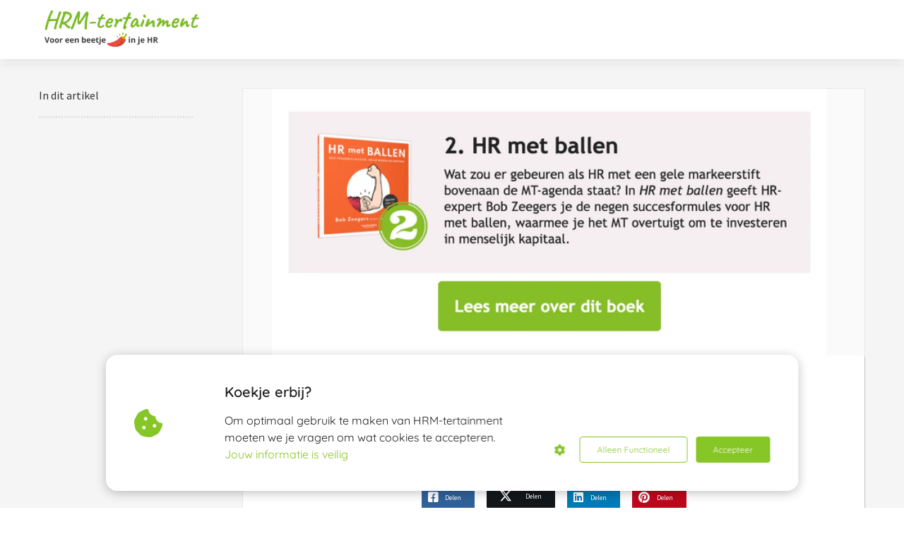

--- FILE ---
content_type: text/html
request_url: https://hrmtertainment.nl/lijstjesfestijn/
body_size: 9925
content:
<!DOCTYPE html><html
lang="nl" prefix="og: https://ogp.me/ns#"><head><meta
http-equiv="Content-Type" content="text/html; charset=utf-8" /><meta
name="viewport" content="width=device-width, initial-scale=1"><meta
property="og:locale" content="nl_NL"><link
rel="preload" fetchpriority="high" as="image" href="https://media-01.imu.nl/storage/hrmtertainment.nl/12167/peper-in-hr-1.png" imagesrcset=""><link
rel="preload" fetchpriority="high" as="image" href="https://media-01.imu.nl/storage/hrmtertainment.nl/12167/lijstjesfestijn-2558x1100.png" imagesrcset="https://media-01.imu.nl/storage/5995/12167/responsive/8602469/lijstjesfestijn-2558x1100_2140_920.png 2140w, https://media-01.imu.nl/storage/5995/12167/responsive/8602469/lijstjesfestijn-2558x1100_1790_770.png 1790w, https://media-01.imu.nl/storage/5995/12167/responsive/8602469/lijstjesfestijn-2558x1100_1498_644.png 1498w, https://media-01.imu.nl/storage/5995/12167/responsive/8602469/lijstjesfestijn-2558x1100_1253_539.png 1253w, https://media-01.imu.nl/storage/5995/12167/responsive/8602469/lijstjesfestijn-2558x1100_1048_451.png 1048w, https://media-01.imu.nl/storage/5995/12167/responsive/8602469/lijstjesfestijn-2558x1100_877_377.png 877w, https://media-01.imu.nl/storage/5995/12167/responsive/8602469/lijstjesfestijn-2558x1100_734_316.png 734w, https://media-01.imu.nl/storage/5995/12167/responsive/8602469/lijstjesfestijn-2558x1100_614_264.png 614w, https://media-01.imu.nl/storage/5995/12167/responsive/8602469/lijstjesfestijn-2558x1100_513_221.png 513w, https://media-01.imu.nl/storage/5995/12167/responsive/8602469/lijstjesfestijn-2558x1100_429_184.png 429w, https://media-01.imu.nl/storage/hrmtertainment.nl/12167/lijstjesfestijn-2558x1100.png 2558w"><link
rel="preload" fetchpriority="high" as="image" href="https://media-01.imu.nl/storage/5995/12167/responsive/11159189/dit-filmpje-werd-drie-keer-afgekeurd--2560x1100_614_264.jpeg" imagesrcset="https://media-01.imu.nl/storage/5995/12167/responsive/8602469/lijstjesfestijn-2558x1100_2140_920.png 2140w, https://media-01.imu.nl/storage/5995/12167/responsive/8602469/lijstjesfestijn-2558x1100_1790_770.png 1790w, https://media-01.imu.nl/storage/5995/12167/responsive/8602469/lijstjesfestijn-2558x1100_1498_644.png 1498w, https://media-01.imu.nl/storage/5995/12167/responsive/8602469/lijstjesfestijn-2558x1100_1253_539.png 1253w, https://media-01.imu.nl/storage/5995/12167/responsive/8602469/lijstjesfestijn-2558x1100_1048_451.png 1048w, https://media-01.imu.nl/storage/5995/12167/responsive/8602469/lijstjesfestijn-2558x1100_877_377.png 877w, https://media-01.imu.nl/storage/5995/12167/responsive/8602469/lijstjesfestijn-2558x1100_734_316.png 734w, https://media-01.imu.nl/storage/5995/12167/responsive/8602469/lijstjesfestijn-2558x1100_614_264.png 614w, https://media-01.imu.nl/storage/5995/12167/responsive/8602469/lijstjesfestijn-2558x1100_513_221.png 513w, https://media-01.imu.nl/storage/5995/12167/responsive/8602469/lijstjesfestijn-2558x1100_429_184.png 429w, https://media-01.imu.nl/storage/hrmtertainment.nl/12167/lijstjesfestijn-2558x1100.png 2558w"><link
rel="preconnect" href="https://cdnjs.cloudflare.com"><link
rel="preconnect" href="https://app.phoenixsite.nl"><link
rel="preconnect" href="https://media-01.imu.nl"><link
rel="icon" href="https://media-01.imu.nl/storage/hrmtertainment.nl/12167/peper-32x32.png" type="image/x-icon" /><style>body,html{max-width:100%;display:none;font-family:"Roboto"}#wrapper{min-height:100%}.pricing-stars
p{font-family:FontAwesome}.editing-mode-message{display:none !important}</style><style>.progress-icon-holder{display:none !important}</style> <script>window.phx_track = window.phx_track || function() { (window.phx_track.q = window.phx_track.q || []).push(arguments) }</script><script>window.cookie_consent_compatibility_mode_enabled = true</script><script defer>window.CookieConsent=new function(e){const t="cookie-warning-modal--popup";let n=JSON.parse(localStorage.getItem("cookieConsent")||"null");const c=!!n;function o(e=c){const t={c_consent_given:e};Object.entries(n).forEach((([e,n])=>{t[`c_consent_${e}`]=n})),"undefined"!=typeof phx_track&&phx_track("cookie_consent","","",t)}n={functional:!0,statistical:!1,marketing:!1,...n},o();const i=window.cookie_consent_compatibility_mode_enabled||!1;let s=null,a=null,l=null,d=null,u=null,r=null,k=null,h=null,g=null,m=null;const p=()=>{function t(e){h.checked=g.checked&&m.checked}s=e.getElementById("show-custom-settings"),a=e.getElementById("cookie"),l=e.getElementById("settings"),d=e.body,u=e.getElementById("accept-functional"),r=e.getElementById("accept-all"),k=e.getElementById("save-custom-settings"),h=e.getElementById("input-cookie-consent-all"),g=e.getElementById("input-cookie-consent-statistical"),m=e.getElementById("input-cookie-consent-marketing"),u.addEventListener("click",(function(){v(!1,!1),f(d,a)})),r.addEventListener("click",(function(){v(!0,!0),f(d,a)})),k.addEventListener("click",(function(){v(!!g.checked,!!m.checked),f(d,a),f(d,l)})),s.addEventListener("click",(function(){a.classList.remove("show"),setTimeout((function(){l.classList.add("show")}),100)})),h.addEventListener("change",(function(e){g.checked=e.target.checked,m.checked=e.target.checked})),g.addEventListener("change",t),m.addEventListener("change",t),c||setTimeout((()=>{L()}),1e3)};function f(e,n){n.classList.contains(t)&&e.classList.remove("active-popup"),n.classList.remove("show")}function v(t,c){n.statistical=t,n.marketing=c,localStorage.setItem("cookieConsent",JSON.stringify(n)),i?location.reload():_script_loader.loadScriptSrc(),e.dispatchEvent(new CustomEvent("cookie-consent-changed",{detail:{givenConsentItems:n}})),o(!0)}"complete"===e.readyState||"loaded"===e.readyState?p():e.addEventListener("DOMContentLoaded",p);const E=function(){g.checked=n.statistical,m.checked=n.marketing,h.checked=n.statistical&&n.marketing},L=function(){E(),a.classList.add("show"),a.classList.contains(t)&&d.classList.add("active-popup")};this.openCookieConsentPopup=function(){E(),l.classList.add("show"),d.classList.add("active-popup")},this.hasConsent=function(e){return n[e]||!1},this.getGivenConsentItems=function(){return n},this.hasGivenPreference=function(){return c}}(document);</script><link
rel="amphtml" href="https://hrmtertainment.nl/lijstjesfestijn/amp/"><script>window.pages_url = "https://app.phoenixsite.nl/";</script><script async src="[data-uri]" data-type="marketing"></script> <title>Lijstjesfestijn - HRM-tertainment</title><meta
name="description" content="Vorige week kreeg ik een paar lijstjes in mijn mailbox waar ik erg blij van werd.
Want mijn boek HR met Ballen is het op een na best verkochte boek in het afgelopen halfjaar bij mijn uitgever Van Duuren Management."/><meta
name="keywords" content=""/><meta
name="robots" content="index, follow"/><link
rel="dns-prefetch" href="//cdn.phoenixsite.nl" /><link><link
rel="dns-prefetch" href="//app.phoenixsite.nl" /><link><link
rel="canonical" href="https://hrmtertainment.nl/lijstjesfestijn/"><meta
property="og:type" content="article"/><meta
name="twitter:card" content="summary" /><meta
property="og:title" content="Lijstjesfestijn - HRM-tertainment"/><meta
property="og:description" content="Vorige week kreeg ik een paar lijstjes in mijn mailbox waar ik erg blij van werd.
Want mijn boek HR met Ballen is het op een na best verkochte boek in het afgelopen halfjaar bij mijn uitgever Van Duuren Management...."/><meta
property="og:image" content="https://media-01.imu.nl/storage/hrmtertainment.nl/12167/lijstjesfestijn-2558x1100.png"/><meta
property="og:url" content="https://hrmtertainment.nl/lijstjesfestijn/"/><script type="application/ld+json">{
          "@context": "https://schema.org",
          "@type": "NewsArticle",
          "mainEntityOfPage": {
            "@type": "WebPage",
            "@id": "https://hrmtertainment.nl/lijstjesfestijn/"
          },
          "headline": "Lijstjesfestijn - HRM-tertainment",
          "image": [
            "https://media-01.imu.nl/storage/hrmtertainment.nl/12167/lijstjesfestijn-2558x1100.png"
           ],
                "datePublished": "2023-08-08 10:49:00",
                "dateModified": "2023-08-14 13:49:58",
          "author": {
            "@type": "Person",
            "name": "Bob"
          },
           "publisher": {
            "@type": "Organization",
            "name": "HR Navigator",
            "logo": {
              "@type": "ImageObject",
              "url": "https://media-01.imu.nl/storage/hrmtertainment.nl/12167/peper-in-hr-1.png"
            }
          },
          "description": "Vorige week kreeg ik een paar lijstjes in mijn mailbox waar ik erg blij van werd.
Want mijn boek HR met Ballen is het op een na best verkochte boek in het afgelopen halfjaar bij mijn uitgever Van Duuren Management."
        }</script><script>window.active_data_resources_comments = {"app_domain":"https:\/\/app.phoenixsite.nl","privacy_policy_url":"https:\/\/hrmtertainment.nl\/privacy-policy","website_lang":"nl_NL","translations":{"publish_comment":"Reactie plaatsen","your_comment":"Jouw reactie...","characters_used":"karakters gebruikt","name":"Naam","email":"E-mail","email_wont_be_published":"Je e-mailadres zal nooit worden gedeeld of gepubliceerd"},"article":{"id":269950,"domain":"hrmtertainment.nl","comments_manually_approve":0,"comments_allow_anonymous":0}}</script><script type="application/javascript">window.addEventListener("load", function () {
                    let buttons = document.getElementsByClassName("leave-comment-btn");
                    let commentScriptLoaded = false;
                    
                    function addCommentScript(entries) {
                      if (!entries[0].isIntersecting) return;
                      if (commentScriptLoaded) return;
                      commentScriptLoaded = true;
                      let headID = document.getElementsByTagName("head")[0];
                      let newScript = document.createElement("script");
                      newScript.type = "text/javascript";
                      newScript.src = "https://app.phoenixsite.nl/js/comments.js?v=20251216193724";
                      headID.appendChild(newScript);
                    }
                    
                    let options = {
                      rootMargin: "0px",
                      threshold: 0.1
                    }
                    
                    let observer = new IntersectionObserver((entries) => addCommentScript(entries), options);
    
                    for (let i = 0; i < buttons.length; i++) {
                      observer.observe(buttons[i])
                    }
                });</script> <script>var base_pages_api_url = "https://app.phoenixsite.nl/";</script> <script>let url_string = window.location.href;
  let url = new URL(url_string);
  let order_value = url.searchParams.get("order_value");
  let order_name = url.searchParams.get("product_name");
  let order_sku = url.searchParams.get("sku");
  let order_number = url.searchParams.get("nr");
  let order_quantity = url.searchParams.get("quantity");

  if(!!order_value && !!order_name && !!order_sku && !!order_number && !!order_quantity) {
    window.dataLayer = window.dataLayer || [];
    dataLayer.push({
      "event": "purchase",
      "transactionId": order_number,
      "transactionTotal": order_value,
      "transactionProducts": [{
        "sku": order_sku,
        "name": order_name,
        "price": order_value,
        "quantity":order_quantity
      }] });
  }</script> <script defer src="https://cdnjs.cloudflare.com/ajax/libs/jquery/3.6.0/jquery.min.js"></script> <script defer src="https://cdn.phoenixsite.nl/pageomatic/assets/js/client/parameter-vars.js?v=20251216193724"></script> <script defer src="https://cdn.phoenixsite.nl/pageomatic/assets/js/client/img-popup-box.js?v=20251216193724"></script> <script defer src="https://cdn.phoenixsite.nl/pageomatic/assets/js/client/video-popup-box.js?v=20251216193724"></script> <script defer src="https://cdn.phoenixsite.nl/pageomatic/assets/js/client/portfolio-popup-box.js?v=20251216193724"></script> <script defer src="https://cdn.phoenixsite.nl/pageomatic/assets/js/client/menu-scroll.js?v=20251216193724"></script> <script defer src="https://cdn.phoenixsite.nl/pageomatic/assets/js/client/anchor-scroll-script.js?x=2&v=20251216193724"></script> <script defer src="https://cdn.phoenixsite.nl/pageomatic/assets/js/client/box-slider-script.js?v=20251216193724"></script> <script defer src="https://cdn.phoenixsite.nl/pageomatic/assets/js/client/common-scripts-ps.js?v=20251216193724"></script> <script defer src="https://cdn.phoenixsite.nl/pageomatic/assets/js/client/two-step-optin-trigger.js?v=20251216193724"></script> <script defer type='text/javascript' src="https://cdn.phoenixsite.nl/pageomatic/assets/js/client/phx-admin-menu.js?v=20251216193724"></script> <script defer type='text/javascript' src="https://cdn.phoenixsite.nl/pageomatic/assets/js/client/fake-scroll.js"></script> <script defer type='text/javascript' src="https://cdn.phoenixsite.nl/pageomatic/assets/js/client/reading-progressbar.js"></script> <script defer src="https://cdn.phoenixsite.nl/pageomatic/assets/js/client/blogpost-scripts.js?v=20251216193724"></script> <script defer src="https://cdn.phoenixsite.nl/pageomatic/assets/js/client/optin-forms.js?v=20251216193724"></script> <script defer src="https://cdn.phoenixsite.nl/pageomatic/assets/js/client/social-counter.js?v=20251216193724"></script> <script defer src="https://cdn.phoenixsite.nl/pageomatic/assets/js/client/news-unit-new.js?v=20251216193724"></script> <script async
            defer
            src="https://sc.imu.nl/js/phx-analytics.js?v=20251216193724"
            data-w-id="8074"
            data-p-t="blog_post_template"
    ></script> <link
rel="stylesheet" type="text/css" href="https://cdn.phoenixsite.nl/pageomatic/assets/css/releases/modern-classic-theme-general.css?v=20251216193724"><link
rel="stylesheet" type="text/css" href="https://cdn.phoenixsite.nl/pageomatic/assets/css/pages-phoenix-footers.css?v=20251216193724"><link
rel="stylesheet" type="text/css" href="https://cdn.phoenixsite.nl/pageomatic/assets/css/master-style.css?v=20251216193724"><link
rel="stylesheet" type="text/css" href="https://cdn.phoenixsite.nl/pageomatic/assets/css/releases/phx-admin-menu.css?v=20251216193724"><link
rel="stylesheet" type="text/css" href="https://app.phoenixsite.nl/api/v1.0/assets/custom.css?domain=hrmtertainment.nl&website_design_id=722510&v=20251216193724-1639389852"><link
rel="preload" href="https://cdnjs.cloudflare.com/ajax/libs/font-awesome/5.15.4/css/all.min.css" as="style" onload="this.onload=null;this.rel='stylesheet'"><link
rel="preload" href="https://cdn.phoenixsite.nl/pageomatic/assets/css/font-styles/poppins.css" as="style" onload="this.onload=null;this.rel='stylesheet'"><link
rel="preload" href="https://cdn.phoenixsite.nl/pageomatic/assets/css/font-styles/didact-gothic.css" as="style" onload="this.onload=null;this.rel='stylesheet'"><link
rel="preload" href="https://cdn.phoenixsite.nl/pageomatic/assets/css/font-styles/quicksand.css" as="style" onload="this.onload=null;this.rel='stylesheet'"><link
rel="preload" href="https://cdn.phoenixsite.nl/pageomatic/assets/css/font-styles/raleway.css" as="style" onload="this.onload=null;this.rel='stylesheet'"><link
rel="preload" href="https://cdn.phoenixsite.nl/pageomatic/assets/css/font-styles/montserrat.css" as="style" onload="this.onload=null;this.rel='stylesheet'"><link
rel="preload" href="https://cdn.phoenixsite.nl/pageomatic/assets/css/font-styles/open-sans.css" as="style" onload="this.onload=null;this.rel='stylesheet'"><link
rel="preload" href="https://cdn.phoenixsite.nl/pageomatic/assets/css/font-styles/roboto.css" as="style" onload="this.onload=null;this.rel='stylesheet'"><link
rel="preload" href="https://fonts.googleapis.com/css?family=Source+Sans+Pro:300,400,700&display=swap" as="style" onload="this.onload=null;this.rel='stylesheet'"><noscript><link
rel="stylesheet" href="https://cdnjs.cloudflare.com/ajax/libs/font-awesome/5.15.4/css/all.min.css"><link
rel="stylesheet" href="https://cdn.phoenixsite.nl/pageomatic/assets/css/font-styles/poppins.css"><link
rel="stylesheet" href="https://cdn.phoenixsite.nl/pageomatic/assets/css/font-styles/didact-gothic.css"><link
rel="stylesheet" href="https://cdn.phoenixsite.nl/pageomatic/assets/css/font-styles/quicksand.css"><link
rel="stylesheet" href="https://cdn.phoenixsite.nl/pageomatic/assets/css/font-styles/raleway.css"><link
rel="stylesheet" href="https://cdn.phoenixsite.nl/pageomatic/assets/css/font-styles/montserrat.css"><link
rel="stylesheet" href="https://cdn.phoenixsite.nl/pageomatic/assets/css/font-styles/open-sans.css"><link
rel="stylesheet" href="https://cdn.phoenixsite.nl/pageomatic/assets/css/font-styles/roboto.css"><link
rel="stylesheet" href="https://fonts.googleapis.com/css?family=Source+Sans+Pro:300,400,700&display=swap"></noscript><script>window.phxsite = {"app_domain":"https:\/\/app.phoenixsite.nl","pages_version":2.1};</script> </head><body><div
id="wrapper"> <script type="application/ld+json">{
                    "@context": "https://schema.org",
                    "@type": "Organization",

                    "@id": " https://hrmtertainment.nl ",
                    "name" : " HR Navigator ",
                    "url": " https://hrmtertainment.nl ",
                    "email": " info@hrnavigator.nl ",
                    "telephone": " 085 049 15 40 ",
                    "address": {
                        "@type": "PostalAddress",
                        "streetAddress": " Stadsring 109 ",
                        "addressLocality": " Amersfoort ",
                        "postalCode": " 3811 HP ",
                        "addressCountry": "NL"
                    },
                    "logo": "https://media-01.imu.nl/storage/hrmtertainment.nl/12167/peper-in-hr-1.png", "sameAs" :
                    [
                        "https://www.facebook.com/HRNavigatorBV/", "https://twitter.com/HRNavigatorBV/", "https://www.youtube.com/channel/UC-w4uIlN1R2E5RX8T30zwXA/", "https://www.linkedin.com/company/hr-navigator-bv/"
                    ]
                }</script><div
id="fb-root"></div><div
class="read-progress-wrapper reading-small-top"><div
class="progress-start-point"></div><div
class="read-progress-bar"><div
class="read-progress reading-progress-bar-bg"><div
class="progress-icon-holder">
<i
class="fa  "></i></div></div></div><div
class="progress-end-point"></div></div><script>window.pages_url = "https://app.phoenixsite.nl/";</script><div><div
class="header-client-styling"><div
class="basic-header-styling small-size-header"><div
class="desktop-header fixed"><div
style="background-color: #ffffff; color: #000000" class="preview-header-item small-size-header"><div
class="header-item-placement normal-width-header">
<a
href="https://hrmtertainment.nl/" class="logo-link"><div
class="desktop-logo">
<img
src="https://media-01.imu.nl/storage/hrmtertainment.nl/12167/peper-in-hr-1.png" alt="peper in hr 1" title="" srcset="" width="" height=""></div>
</a><div
class="menu-bar"></div></div></div></div></div><div
class="mobile-header top-mobile-template"><div
style="background-color: #ffffff; color: #000000" class="mobile-header-bar">
<a
href="https://hrmtertainment.nl/"><div
class="mobile-logo">
<img
src="https://media-01.imu.nl/storage/hrmtertainment.nl/12167/peper-in-hr-1.png" alt="peper in hr 1" title="" srcset="" width="" height=""></div>
</a><div
class="mobile-header-menu-bar"><div
class="burger-menu-icon">
<i
class="fa fa-bars"></i></div></div></div><div
class="mobile-menu-item-container" style="background-color: #ffffff"><div
class="mobile-bottom-flex"></div></div></div></div></div><div
class="two-step-optin-wrapper modern-classic-theme"><div
class="two-step-popup primary-c-bg-gradient two-step-close"></div></div><div
id="loadbalancer_valid_cache" style="display:none"></div><div
class="odd-even-row  all-devices  modern-classic-theme"><div
class="row-nest-one" data-rowuuid="a759bf46-ebe6-4a5b-82e9-9072681dae87" id="1" data-element="index-blogpost-template"><div
class="row-nest-two" id="content_row_34396635"><div
class="row-nest-three row-bg-gray     " style="color: #333333; background-color: ; background-image: ; "><div
class="full-row no-padding-top-row higher-z-index blogpost-template-wrapper modern-classic-theme modern-classic-theme-content" ><div
class="share-icons-wrap"><div
class="share-icons-modal"><div
class="close-share-modal primary-c-contrast-txt">
<i
class="fa fa-times"></i></div><div
class="share-modal-title primary-c-bg primary-c-contrast-txt">
Sharing would be great!</div><div
class="share-modal-text">
Sharing would be great!</div><div
class="share-modal-inner">
<a
data-platform="facebook" class="share-post-btn share-post-btn-frame facebook mimic-title" >
<i
class="fab fa-facebook"></i><div
class="share-post-btn-txt">
Delen</div><div
class="share-count">
0</div>
</a>
<a
data-platform="twitter" class="share-post-btn share-post-btn-frame twitter mimic-title" style="background-color: #14171A!important;" >
<svg
xmlns="http://www.w3.org/2000/svg" width="16" height="16" fill="currentColor" class="bi bi-twitter-x" viewBox="0 0 16 16" style="margin-right: 10px; margin-left: 10px;">
<path
d="M12.6.75h2.454l-5.36 6.142L16 15.25h-4.937l-3.867-5.07-4.425 5.07H.316l5.733-6.57L0 .75h5.063l3.495 4.633L12.601.75Zm-.86 13.028h1.36L4.323 2.145H2.865z"/>
</svg><div
class="share-post-btn-txt">
Delen</div><div
class="share-count">
0</div>
</a>
<a
data-platform="linkedin" class="share-post-btn share-post-btn-frame linkedin mimic-title" >
<i
class="fab fa-linkedin"></i><div
class="share-post-btn-txt">
Delen</div><div
class="share-count">
0</div>
</a>
<a
data-platform="pinterest" class="share-post-btn share-post-btn-frame pinterest mimic-title" >
<i
class="fab fa-pinterest"></i><div
class="share-post-btn-txt">
Delen</div><div
class="share-count">
0</div>
</a>
<a
target="_blank" href="whatsapp://send?text=https://hrmtertainment.nl/lijstjesfestijn/" class="share-post-btn whatsapp mimic-title" >
<i
class="fab fa-whatsapp"></i><div
class="share-post-btn-txt">
Delen</div><div
class="share-count">
0</div>
</a></div></div></div><div
class="subscribe-wrap"><div
class="subscribe-modal"><div
class="close-subscribe-modal primary-c-contrast-txt">
<i
class="fa fa-times"></i></div><div
class="subscribe-modal-title primary-c-contrast-txt primary-c-bg">
Follow us to receive the latest news!</div><div
class="subscribe-modal-text">
Follow us to receive the latest news!</div><div
class="subscribe-modal-form">
<:optin-form-placeholder></:optin-form-placeholder></div><div
class="subscribe-modal-social" style="display: none;"><div
class="subscribe-social-title"></div><div
class="row socialmediaprofiles"><div
class="col-xs-12">
<a
href="https://www.facebook.com/HRNavigatorBV/" class="link-facebook" target="_blank">
<span
class="fab fa-facebook facebook"></span><div
class="hidden-profile-bg"></div>
</a>
<a
href="https://twitter.com/HRNavigatorBV/" class="link-twitter" style="background-color: #14171A;" target="_blank">
<svg
xmlns="http://www.w3.org/2000/svg" width="16" height="16" fill="white" class="bi bi-twitter-x" viewBox="0 0 16 16">
<path
d="M12.6.75h2.454l-5.36 6.142L16 15.25h-4.937l-3.867-5.07-4.425 5.07H.316l5.733-6.57L0 .75h5.063l3.495 4.633L12.601.75Zm-.86 13.028h1.36L4.323 2.145H2.865z"/>
</svg><div
class="hidden-profile-bg"></div>
</a>
<a
href="https://www.youtube.com/channel/UC-w4uIlN1R2E5RX8T30zwXA/" class="link-youtube" target="_blank">
<span
class="fab fa-youtube youtube"></span><div
class="hidden-profile-bg"></div>
</a>
<a
href="https://www.linkedin.com/company/hr-navigator-bv/" class="link-linkedin" target="_blank">
<span
class="fab fa-linkedin linkedin"></span><div
class="hidden-profile-bg"></div>
</a></div></div></div></div></div><div
class="full-row-center" style="z-index: 10;"><div
class="index-blogpost-wrapper"><div
class="large-image-blogpost-index"><div
class="sidebar-sticky"><div
class="cc-index-wrapper"><div
class="cc-index-title">
In dit artikel</div><div
class="mobile-index">
Inhoudsopgave</div><div
class="paragraph-style"><div
class="article-index-wrapper"><ul></ul></div></div></div><div
class="content-canon-related-articles"></div></div></div><div
class="blogpost-border-class"><div
class="large-img-blogpost-hero">
<img
src="https://media-01.imu.nl/storage/hrmtertainment.nl/12167/lijstjesfestijn-2558x1100.png" srcset="https://media-01.imu.nl/storage/5995/12167/responsive/8602469/lijstjesfestijn-2558x1100_2140_920.png 2140w, https://media-01.imu.nl/storage/5995/12167/responsive/8602469/lijstjesfestijn-2558x1100_1790_770.png 1790w, https://media-01.imu.nl/storage/5995/12167/responsive/8602469/lijstjesfestijn-2558x1100_1498_644.png 1498w, https://media-01.imu.nl/storage/5995/12167/responsive/8602469/lijstjesfestijn-2558x1100_1253_539.png 1253w, https://media-01.imu.nl/storage/5995/12167/responsive/8602469/lijstjesfestijn-2558x1100_1048_451.png 1048w, https://media-01.imu.nl/storage/5995/12167/responsive/8602469/lijstjesfestijn-2558x1100_877_377.png 877w, https://media-01.imu.nl/storage/5995/12167/responsive/8602469/lijstjesfestijn-2558x1100_734_316.png 734w, https://media-01.imu.nl/storage/5995/12167/responsive/8602469/lijstjesfestijn-2558x1100_614_264.png 614w, https://media-01.imu.nl/storage/5995/12167/responsive/8602469/lijstjesfestijn-2558x1100_513_221.png 513w, https://media-01.imu.nl/storage/5995/12167/responsive/8602469/lijstjesfestijn-2558x1100_429_184.png 429w, https://media-01.imu.nl/storage/hrmtertainment.nl/12167/lijstjesfestijn-2558x1100.png 2558w" width="2558" height="1100""" alt="Lijstjesfestijn"></div><div
class="blogpost-unit-wrapper large-img-blogpost-unit has-index inner-content"><div
class="blogpost-share-wrap-sidedock"><div
class="share-buttons-cta-txt"></div><div
class="share-buttons-wrap" style="display: none;">
<a
data-platform="facebook" class="share-post-btn share-post-btn-frame facebook mimic-title" >
<i
class="fab fa-facebook  color-icon"></i><div
class="share-post-btn-txt">
Delen</div><div
class="share-count facebook-share-count">
0</div>
</a>
<a
data-platform="twitter" class="share-post-btn share-post-btn-frame twitter mimic-title" style="background-color: #14171A!important;" >
<svg
xmlns="http://www.w3.org/2000/svg" width="16" height="16" fill="currentColor" class="bi bi-twitter-x" viewBox="0 0 16 16" style="margin-right: 10px; margin-left: 10px;">
<path
d="M12.6.75h2.454l-5.36 6.142L16 15.25h-4.937l-3.867-5.07-4.425 5.07H.316l5.733-6.57L0 .75h5.063l3.495 4.633L12.601.75Zm-.86 13.028h1.36L4.323 2.145H2.865z"/>
</svg><div
class="share-post-btn-txt">
Delen</div><div
class="share-count twitter-share-count">
0</div>
</a>
<a
data-platform="linkedin" class="share-post-btn share-post-btn-frame linkedin mimic-title" >
<i
class="fab fa-linkedin color-icon"></i><div
class="share-post-btn-txt">
Delen</div><div
class="share-count linkedin-share-count">
0</div>
</a>
<a
data-platform="pinterest" class="share-post-btn share-post-btn-frame pinterest mimic-title" >
<i
class="fab fa-pinterest  color-icon"></i><div
class="share-post-btn-txt">
Delen</div><div
class="share-count pinterest-share-count">
0</div>
</a>
<a
href="#commentsanchor" class="share-post-btn trigger-comments mimic-title" style="display: none;">
<i
class="fa fa-comments  color-icon"></i><div
class="share-post-btn-txt">
Reageren</div><div
class="share-count">
<i
class="fa fa-plus"></i></div>
</a><div
class="share-post-btn no-animation total-likes-leftbar mimic-title"><div
class="side-total-share-count"><div
class="total-share-count">
0</div>
<i
class="fa fa-heart"></i></div>
<span>Times shared</span></div></div></div><div
class="blogpost-top-wrap"><div
class="blogpost-info-wrap"><div
class="blogpost-author-details"><div
class="blogpost-date-category-wrap"><div
class="blogpost-date">
08 augustus 2023&nbsp;</div><div
class="article-avarage-read"><div
class='blog-post-read-time-holder'>0
min. leestijd</div></div></div></div><div
class="blogpost-title"><h1>Lijstjesfestijn</h1></div></div><div
class="blogpost-share-wrap-onestep large-hero-img-blogpost-share-wrap-onestep"><div
class="share-buttons-cta-txt"></div><div
class="share-buttons-wrap" >
<a
data-platform="facebook" class="share-post-btn share-post-btn-frame facebook mimic-title" >
<i
class="fab fa-facebook  color-icon"></i><div
class="share-post-btn-txt">
Delen</div><div
class="share-count facebook-share-count">
0</div>
</a>
<a
data-platform="twitter" class="share-post-btn share-post-btn-frame twitter mimic-title" style="background-color: #14171A!important;" >
<svg
xmlns="http://www.w3.org/2000/svg" width="16" height="16" fill="currentColor" class="bi bi-twitter-x" viewBox="0 0 16 16" style="margin-right: 10px; margin-left: 10px;">
<path
d="M12.6.75h2.454l-5.36 6.142L16 15.25h-4.937l-3.867-5.07-4.425 5.07H.316l5.733-6.57L0 .75h5.063l3.495 4.633L12.601.75Zm-.86 13.028h1.36L4.323 2.145H2.865z"/>
</svg><div
class="share-post-btn-txt">
Delen</div><div
class="share-count twitter-share-count">
0</div>
</a>
<a
data-platform="linkedin" class="share-post-btn share-post-btn-frame linkedin mimic-title" >
<i
class="fab fa-linkedin color-icon"></i><div
class="share-post-btn-txt">
Delen</div><div
class="share-count linkedin-share-count">
0</div>
</a>
<a
data-platform="pinterest" class="share-post-btn pinterest share-post-btn-frame mimic-title" >
<i
class="fab fa-pinterest  color-icon"></i><div
class="share-post-btn-txt">
Delen</div><div
class="share-count pinterest-share-count">
0</div>
</a>
<a
href="#commentsanchor" class="share-post-btn trigger-comments mimic-title" style="display: none;">
<i
class="fa fa-comments  color-icon"></i><div
class="share-post-btn-txt">
Reageren</div>
</a>
<a
target="_blank" href="whatsapp://send?text=https://hrmtertainment.nl/lijstjesfestijn/"  class="share-post-btn whatsapp mimic-title" >
<i
class="fab fa-whatsapp  color-icon"></i>
<span>Delen</span>
</a></div></div><div
class="blogpost-share-wrap-twostep standard-blogpost-share-wrap-twostep hidden"><div
class="share-post-btn share-trigger"  ><div
class="share-txt">
Delen</div><div
class="total-shares-header"><div
class="total-shares-header-num total-share-count">
<i
class="fa fa-solid fa-heart"></i></div></div></div><div
class="share-post-btn share-trigger"  style="display: none;"><div
class="share-txt">
Delen</div><div
class="total-shares-header"><div
class="total-shares-header-num total-share-count">
<i
class="fa fa-solid fa-heart"></i></div></div></div>
<a
href="#commentsanchor" class="respond-post-btn" style="display: none;"><div
class="share-txt">
Reageren</div><div
class="respond-icon">
<i
class="fa fa-comments"></i></div>
</a><div
class="clear"></div></div><div
class="clear"></div></div><div
id="article-content-holder" class="blogpost-content content-canon-desc"><p><meta
charset="utf-8"></p><p>Vorige week kreeg ik een paar lijstjes in mijn mailbox waar ik erg blij van werd.</p><p>Want mijn boek 'HR met Ballen' is het op <a
href="https://mailchi.mp/vanduurenmanagement/management-nieuwsbrief-mrt-pers-9337799?e=01529c87e6">een na best verkochte boek</a> in het afgelopen halfjaar bij mijn uitgever Van Duuren Management.</p><p>En daar ben ik (en zij ook natuurlijk) supertrots op, want ik sta toch maar mooi bijna bovenaan hun lijst tussen bestsellerauteurs als Aike Borghuis, Edwin Selij, Bas van Kesteren, Danny Mullenders, Maaike Thiecke, Rick Evers, Willem Verwaasdonk, Donald Miller en Jennifer Delano.</p><p>En omdat het niet het enige lijstje is waar ik op sta, bedacht ik een toffe actie.</p><p>Want als je deze week het boek koopt, krijg je van mij het luisterboek ter waarde van € 14,50 cadeau.</p><p>Het enige wat je hoeft te doen is de lekkere hardcover van het boek bestellen via de speciale website 'HR met Ballen' en het luisterboek wordt binnen een paar dagen automatisch naar je mailbox toegestuurd.</p><p><a
href="https://hrmetballen.nl/#bestellen">&gt;&gt;&gt; Bestel het boek en ontvang het luisterboek cadeau</a></p></div><div
class="blogpost-share-wrap-onestep large-hero-img-blogpost-share-wrap-onestep bottom-onestep"><div
class="share-buttons-cta-txt"></div><div
class="share-buttons-wrap" >
<a
data-platform="facebook" class="share-post-btn share-post-btn-frame facebook mimic-title" >
<i
class="fab fa-facebook  color-icon"></i><div
class="share-post-btn-txt">
Delen</div><div
class="share-count facebook-share-count">
0</div>
</a>
<a
data-platform="twitter" class="share-post-btn share-post-btn-frame twitter mimic-title" style="background-color: #14171A!important;" >
<svg
xmlns="http://www.w3.org/2000/svg" width="16" height="16" fill="currentColor" class="bi bi-twitter-x" viewBox="0 0 16 16" style="margin-right: 10px; margin-left: 10px;">
<path
d="M12.6.75h2.454l-5.36 6.142L16 15.25h-4.937l-3.867-5.07-4.425 5.07H.316l5.733-6.57L0 .75h5.063l3.495 4.633L12.601.75Zm-.86 13.028h1.36L4.323 2.145H2.865z"/>
</svg><div
class="share-post-btn-txt">
Delen</div><div
class="share-count twitter-share-count">
0</div>
</a>
<a
data-platform="linkedin" class="share-post-btn share-post-btn-frame linkedin mimic-title" >
<i
class="fab fa-linkedin color-icon"></i><div
class="share-post-btn-txt">
Delen</div><div
class="share-count linkedin-share-count">
0</div>
</a>
<a
data-platform="pinterest" class="share-post-btn share-post-btn-frame pinterest mimic-title" >
<i
class="fab fa-pinterest  color-icon"></i><div
class="share-post-btn-txt">
Delen</div><div
class="share-count pinterest-share-count">
0</div>
</a>
<a
href="#commentsanchor" class="share-post-btn trigger-comments mimic-title" style="display: none;">
<i
class="fa fa-comments  color-icon"></i><div
class="share-post-btn-txt">
Reageren</div>
</a>
<a
target="_blank" href="whatsapp://send?text=https://hrmtertainment.nl/lijstjesfestijn/"  class="share-post-btn whatsapp mimic-title" >
<i
class="fab fa-whatsapp  color-icon"></i>
<span>Delen</span>
</a></div></div><div
class="blogpost-related-content"><div
class="related-content-title">
Anderen bekeken ook</div><div
class="related-content-flex-wrap"><div
class="post-block">
<a
class="post-link-class" href="https://hrmtertainment.nl/dit-filmpje-werd-drie-keer-afgekeurd/"><div
class="post-block-inner"><div
class="post-img">
<img
src="https://media-01.imu.nl/storage/5995/12167/responsive/11159189/dit-filmpje-werd-drie-keer-afgekeurd--2560x1100_614_264.jpeg" alt="Dit filmpje werd drie keer afgekeurd" srcset="https://media-01.imu.nl/storage/5995/12167/responsive/11159189/dit-filmpje-werd-drie-keer-afgekeurd--2560x1100_614_264.jpeg 614w" width="2560" height="1100" loading="lazy"></div><div
class="post-title primary-c-bg">
Dit filmpje werd drie keer afgekeurd</div><div
class="post-details">
01 juli 2025</div><div
class="post-content"></div><div
class="post-cta"></div></div>
</a></div><div
class="post-block">
<a
class="post-link-class" href="https://hrmtertainment.nl/drie-ondernemersregels-voor-hr/"><div
class="post-block-inner"><div
class="post-img">
<img
src="https://media-01.imu.nl/storage/5995/12167/responsive/11159174/drie-ondernemersregels-voor-hr--2560x1100_614_264.jpeg" alt="Drie ondernemersregels voor HR" srcset="https://media-01.imu.nl/storage/5995/12167/responsive/11159174/drie-ondernemersregels-voor-hr--2560x1100_614_264.jpeg 614w" width="2560" height="1100" loading="lazy"></div><div
class="post-title primary-c-bg">
Drie ondernemersregels voor HR</div><div
class="post-details">
27 juni 2025</div><div
class="post-content"></div><div
class="post-cta"></div></div>
</a></div><div
class="post-block">
<a
class="post-link-class" href="https://hrmtertainment.nl/een-lesje-natuurkunde-voor-hr/"><div
class="post-block-inner"><div
class="post-img">
<img
src="https://media-01.imu.nl/storage/5995/12167/responsive/11159114/een-lesje-natuurkunde-voor-hr--2560x1100_514_221.jpeg" alt="Een lesje natuurkunde voor HR" srcset="https://media-01.imu.nl/storage/5995/12167/responsive/11159114/een-lesje-natuurkunde-voor-hr--2560x1100_514_221.jpeg 514w" width="2560" height="1100" loading="lazy"></div><div
class="post-title primary-c-bg">
Een lesje natuurkunde voor HR</div><div
class="post-details">
24 juni 2025</div><div
class="post-content"></div><div
class="post-cta"></div></div>
</a></div><div
class="post-block">
<a
class="post-link-class" href="https://hrmtertainment.nl/roze-handdoek-challenge/"><div
class="post-block-inner"><div
class="post-img">
<img
src="https://media-01.imu.nl/storage/5995/12167/responsive/11159062/roze-handdoek-challenge--2560x1100_514_221.jpeg" alt="Roze handdoek challenge" srcset="https://media-01.imu.nl/storage/5995/12167/responsive/11159062/roze-handdoek-challenge--2560x1100_514_221.jpeg 514w" width="2560" height="1100" loading="lazy"></div><div
class="post-title primary-c-bg">
Roze handdoek challenge</div><div
class="post-details">
18 juni 2025</div><div
class="post-content"></div><div
class="post-cta"></div></div>
</a></div></div></div><div
class="clear"></div></div></div></div></div></div></div></div></div><style>.animation-child.drop-shadow.slide-in-true{box-shadow:none}.row-divider.divider-size-1{z-index:100}h1.align-left.custom-font-color.font-acme.font-size-extra-large.content-unit-title.larger-title{margin-bottom:0}.content-unit-cta.black-theme-white-bg{margin-bottom:40px}</style> <script>window.page_id = 2834289; window.page_type_id = 12</script><script>window.article_id = 269950;</script><footer
class="footer-wrapper"><div
class="footer-row normal" style="background-color: #3d3d3d; "><div
class="footer-row-inner align-items-flex-start"><div
class="footer-column"><div
class="footer-spot normal font-size-standard align- font-quicksand" style="color: #FFFFFF;"><div
class="element-title"><h3><b>Contact</b></h3></div></div><div
class="footer-spot normal font-size-standard align- font-quicksand" style="color: #FFFFFF;"><div
class="element-address"><ul
itemscope="itemscope" itemtype="https://schema.org/Organization"><li>
<i
class="fa fa-building"></i>
<span>HR Navigator</span></li><li>
<i
class="fa fa-home"></i>
<span>Stadsring 109</span></li><li>
<i
class="fa fa-map-marker"></i>
<span>3811 HP </span>
<span>Amersfoort</span></li><li>
<i
class="fa fa-phone"></i>
<span><a
href="tel:085 049 15 40">085 049 15 40</a></span></li><li>
<i
class="fa fa-envelope"></i>
<span><a
href="mailto:info@hrnavigator.nl">info@hrnavigator.nl</a></span></li></ul></div></div></div><div
class="footer-column"><div
class="footer-spot normal font-size-standard align- font-quicksand" style="color: #FFFFFF;"><div
class="element-title"><h3><b>Ons verhaal</b></h3></div></div><div
class="footer-spot normal font-size-standard align- font-quicksand" style="color: #FFFFFF;"><div
class="element-text"><p>HR Navigator helpt je gratis en 100% onafhankelijk bij het vinden van de best passende HR leverancier voor jouw organisatie. En dat doen we we niet alleen gratis maar het is ook 10 x sneller dan wanneer je zelf gaat zoeken.</p></div></div><div
class="footer-spot normal font-size-standard align- font-quicksand" style="color: #FFFFFF;"><div
class="element-menu"><ul><li>
<a
href="https://hrnavigator.nl/"  target="_blank" >
<span><b>HR-dienstverleners vergelijken &gt;</b></span>
</a></li><li>
<a
href="https://hrmtertainment.nl/privacy-statement/" >
<span>Privacy statement &gt;</span>
</a></li></ul></div></div></div><div
class="footer-column"><div
class="footer-spot normal font-size-standard align- font-quicksand" style="color: #222222;"><div
class="element-image">
<img
src="https://media-01.imu.nl/storage/hrmtertainment.nl/12167/onderdeel-van-hr-navigator-wit-1823x454.png" alt="" title=""></div></div><div
class="footer-spot normal font-size-standard align- font-quicksand" style="color: #FFFFFF;"><div
class="element-title"><h3><b>Volg HR Navigator</b></h3></div></div><div
class="footer-spot normal font-size-standard align- font-quicksand" style="color: #222222;"><div
class="element-social">
<a
href="https://www.facebook.com/HRNavigatorBV/" class="secondary-c-bg secondary-c-contrast-txt" target="_blank">
<i
class="fab fa-facebook"></i>
</a>
<a
href="https://www.linkedin.com/company/hr-navigator-bv/" class="secondary-c-bg secondary-c-contrast-txt" target="_blank">
<i
class="fab fa-linkedin"></i>
</a>
<a
href="https://twitter.com/HRNavigatorBV/" class="secondary-c-bg secondary-c-contrast-txt" target="_blank">
<svg
xmlns="http://www.w3.org/2000/svg" width="16" height="16" fill="currentColor" class="bi bi-twitter-x" viewBox="0 0 16 16">
<path
d="M12.6.75h2.454l-5.36 6.142L16 15.25h-4.937l-3.867-5.07-4.425 5.07H.316l5.733-6.57L0 .75h5.063l3.495 4.633L12.601.75Zm-.86 13.028h1.36L4.323 2.145H2.865z"/>
</svg>
</a>
<a
href="https://www.youtube.com/channel/UC-w4uIlN1R2E5RX8T30zwXA/" class="secondary-c-bg secondary-c-contrast-txt" target="_blank">
<i
class="fab fa-youtube"></i>
</a></div></div></div></div></div></footer> <script>var ScriptLoader = function () {
  this.listener = this.runListener.bind(this);
  this.events = ['keydown', 'mouseover', 'touchmove', 'touchstart'];
  return this;
};

var scriptGetType = function (script) {
  return script && script.hasAttribute('data-type')
    ? script.getAttribute('data-type')
    : 'functional';
};

ScriptLoader.prototype.loadScriptSrc = function () {
  // var consent = window.CookieConsent ? CookieConsent.getGivenConsentItems() : null;

  var attrName = 'lazy-script';
  var elements = document.querySelectorAll('script[' + attrName + ']');
  elements.forEach(function (e) {
    // if (consent !== null && consent[scriptGetType(e)]) {
    var src = e.getAttribute(attrName);
    e.setAttribute('src', src);
    e.removeAttribute(attrName);
    // }
  });
};
ScriptLoader.prototype.registerListeners = function () {
  var self = this;
  this.events.forEach(function (eventName) {
    window.addEventListener(eventName, self.listener, {
      passive: true,
    });
  });
};
ScriptLoader.prototype.removeListeners = function () {
  var self = this;
  this.events.forEach(function (eventName) {
    window.removeEventListener(eventName, self.listener);
  });
};
ScriptLoader.prototype.runListener = function () {
  this.loadScriptSrc();
  this.removeListeners();
};

window._script_loader = new ScriptLoader();
_script_loader.registerListeners();</script><script src="https://app.phoenixsite.nl/pageomatic/assets/js/client/lazyload.min.js?v=20251216193724"></script><div
class="phoenix-admin-menu-wrapper"><div
class="phx-admin-close drop-up">
<i
class="fa fa-caret-up arrow-up"></i>
<i
class="fa fa-caret-down arrow-down"></i></div><div
class="phx-admin-menu-inner"><div
class="phx-logo-wrapper"></div><div
class="menu-items-wrapper">
<a
onclick="location.href='https://app.phoenixsite.nl/v2#/content/blogs/269950/edit'" class="phx-admin-menu-item">
<i
class="fa fa-pen"></i>
Edit article
</a>
<a
onclick="location.href='https://app.phoenixsite.nl/admin/dashboard'" class="phx-admin-menu-item">
<i
class="fa fa-th-large"></i>
Dashboard
</a>
<a
onclick="location.href='https://app.phoenixsite.nl/admin/settings'" class="phx-admin-menu-item">
<i
class="fa fa-sliders-h"></i>
Settings
</a>
<a
onclick="location.href='https://app.phoenixsite.nl/v2#/tools/design/theme'" class="phx-admin-menu-item">
<i
class="fa fa-palette"></i>
Website Design
</a>
<a
onclick="location.href='https://app.phoenixsite.nl/v2#/settings/renew_cache/article/269950'" class="phx-admin-menu-item">
<i
class="fa fa-newspaper"></i>
Article cached on Mon. 2 Feb 08:51<br>
Renew cache
</a></div></div></div><div
class="cookie-warning-modal cookie-warning-modal--ribbon" id="cookie"><div
class="cookie-warning-modal__inner cookie"><div
class="cookie__header">
<i
class="fas fa-cookie-bite"></i></div><div
class="cookie__body"><div
class="cookie__body__title">
Koekje erbij?</div><div
class="cookie__body__description">
Om optimaal gebruik te maken van HRM-tertainment moeten we je vragen om wat cookies te accepteren.
<a
class="privacy-policy-link" href="https://hrmtertainment.nl/privacy-statement/">Jouw informatie is veilig</a></div></div><div
class="cookie__footer-block"><div
class="cookie-custom-settings" id="show-custom-settings">
<i
class="fas fa-cog"></i></div><div
class="btn-cookie btn-cookie--ghost" id="accept-functional">Alleen Functioneel</div><div
class="btn-cookie btn-cookie--default" id="accept-all">Accepteer</div></div></div></div><div
class="cookie-warning-modal cookie-warning-modal--settings" id="settings"><div
class="cookie-warning-modal__inner cookie-settings">
<i
class="cookie-settings__icon fas fa-cookie-bite"></i><div
class="cookie-settings__body"><div
class="cookie-settings__body__header"><div
class="cookie-settings__body__header__title">
Cookie instellingen</div>
<a
class="privacy-policy-link" href="https://hrmtertainment.nl/privacy-statement/">Jouw informatie is veilig</a></div><div
class="cookie-settings__body__settings">
<label
class="cookie-checkbox" for="input-cookie-consent-all">
<span
class="cookie-checkbox__input">
<input
type="checkbox"  name="all" checked id="input-cookie-consent-all">
<span
class="checkmark"> <i
class="fa fa-check"></i></span>
</span>
<span>
<span
class="cookie-checkbox__label">Alles</span>
</span>
</label>
<label
class="cookie-checkbox cookie-checkbox--disabled" for="functional">
<span
class="cookie-checkbox__input">
<input
type="checkbox" name="functional" checked id="functional">
<span
class="checkmark"> <i
class="fa fa-check"></i></span>
</span>
<span>
<span
class="cookie-checkbox__label">Functioneel</span>
<span
class="cookie-checkbox__description">Functionele cookies zijn noodzakelijk om een website te gebruiken. Ze worden gebruikt voor basisfuncties en zonder deze cookies kan de website niet functioneren.</span>
</span>
</label>
<label
class="cookie-checkbox" for="input-cookie-consent-statistical">
<span
class="cookie-checkbox__input">
<input
type="checkbox" checked id="input-cookie-consent-statistical">
<span
class="checkmark"> <i
class="fa fa-check"></i></span>
</span>
<span>
<span
class="cookie-checkbox__label">Statistieken</span>
<span
class="cookie-checkbox__description">Statistische cookies worden gebruikt om anoniem informatie te verzamelen over het gedrag van een bezoeker op de website.</span>
</span>
</label>
<label
class="cookie-checkbox" for="input-cookie-consent-marketing">
<span
class="cookie-checkbox__input">
<input
type="checkbox" checked name="marketing" id="input-cookie-consent-marketing">
<span
class="checkmark"> <i
class="fa fa-check"></i></span>
</span>
<span>
<span
class="cookie-checkbox__label">Marketing</span>
<span
class="cookie-checkbox__description">Marketingcookies worden gebruikt om bezoekers te volgen op de website. Hierdoor kunnen website-eigenaren relevante advertenties tonen gebaseerd op het gedrag van deze bezoeker.</span>
</span>
</label></div><div
class="cookie-settings__body__footer"><div
class="btn-cookie btn-cookie--default" id="save-custom-settings">Voorkeuren opslaan</div></div></div></div></div><link
rel="stylesheet" href="https://cdn.phoenixsite.nl/pageomatic/assets/css/cookie.css"><style>:root{--cookie-color:#87c627}</style></div></body></html>
